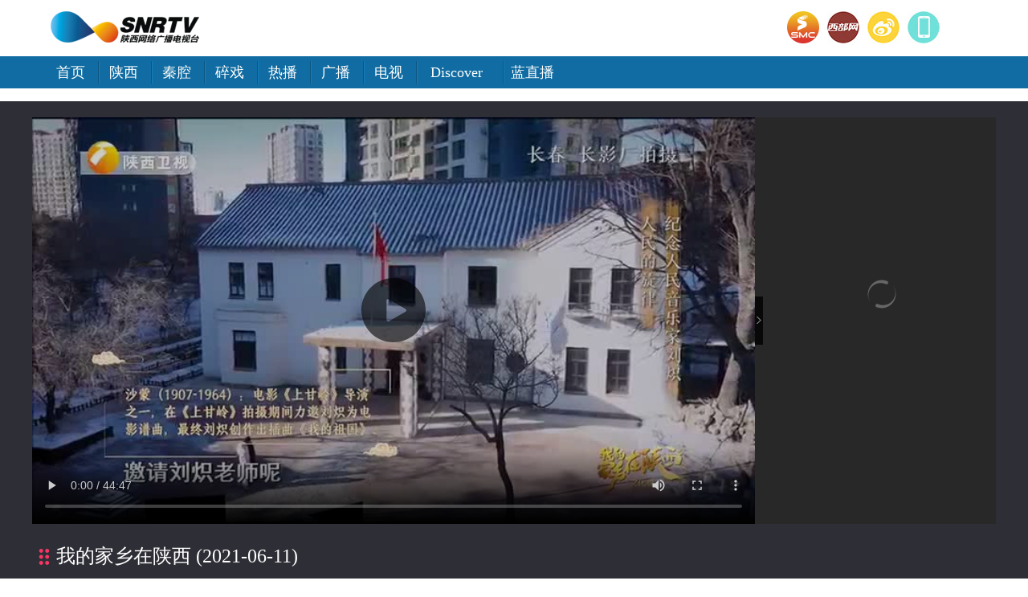

--- FILE ---
content_type: text/html
request_url: http://www.snrtv.com/snr_wdjxzsx/a/2021/06/12/19737077.html
body_size: 6378
content:
<!DOCTYPE html>
<html>
<!--published by cnwest.com at 2021-07-28 16:55:49-->
<head>
	<meta charset="UTF-8">
	<title>我的家乡在陕西 (2021-06-11) - 陕西网络广播电视台</title>	 
   <meta name="Keywords" content="陕西新闻,西部网,西安新闻,网络广播电视,陕西电视,陕西广播">
   <meta name="Description" content="陕西网络广播电视台是陕西电视台、陕西卫视、陕西人民广播电台、陕西广播电视台官方音视频网站。是陕西最大的网络广播电视服务机构。为用户提供陕西新闻、西安新闻、国际国内新闻、社会新闻、体育娱乐新闻等音视频服务。以及都市快报,第一新闻,秦腔,秦之声,好管家,夺宝秦兵,都市热线,碎戏,秦岭夜话,啸声雷语,长安夜话,超级麦克风等优秀广播电视节目。">
	<meta name="robots" content="index, follow"/>
	<meta name="googlebot" content="index, follow"/>
	<meta http-equiv="X-UA-Compatible" content="IE=Edge,chrome=1">
	<meta name="renderer" content="webkit"/>
	<meta http-equiv="mobile-agent" content="format=html5; url=http://m.snrtv.com/snrtv/a/2021/06/12/19737077.html">
	<link rel="alternate" media="only screen and (max-width: 640px)" href="http://m.snrtv.com/snrtv/a/2021/06/12/19737077.html">
	<link rel="shortcut icon" href="http://res.cnwest.com/t/site/10001/663789250d35fb30006597dcddc4be8b/assets/snrtv2019/index/images/favicon.ico">
	<script type="text/javascript">
		var mywapurl = "http://m.snrtv.com/snrtv/a/2021/06/12/19737077.html";
	</script>
	<!--跳转wap-->
	<script type="text/javascript">
		(function() {
			var a = {
				Android: function() {
					return navigator.userAgent.match(/Android/i)
				},
				BlackBerry: function() {
					return navigator.userAgent.match(/BlackBerry/i)
				},
				iOS: function() {
					return navigator.userAgent.match(/iPhone|iPad|iPod/i)
				},
				Opera: function() {
					return navigator.userAgent.match(/Opera Mini/i)
				},
				Windows: function() {
					return navigator.userAgent.match(/IEMobile/i)
				},
				any: function() {
					return (a.Android() || a.BlackBerry() || a.iOS() || a.Opera() || a.Windows())
				}
			};
			if (a.any()) {
				var g = window.location.href;
				if (g.indexOf("?from=pc") >= 0) {
					return false
				}
				//alert(mywapurl)
				if(mywapurl && mywapurl.indexOf('/1970/01/01')===-1){window.location = mywapurl;}
			}
		})();
	</script>
	<!--跳转wap end-->
    <script src="http://res.cnwest.com/t/site/10001/663789250d35fb30006597dcddc4be8b/assets/snrtv2019/snrtv_content/js/urlJump.js" type="text/javascript"></script>
	<link rel="stylesheet" href="http://res.cnwest.com/t/site/10001/663789250d35fb30006597dcddc4be8b/assets/public2018/content/show/css/bootstrap-v2.3.2.min.css">
	<link rel="stylesheet" href="http://res.cnwest.com/t/site/10001/663789250d35fb30006597dcddc4be8b/assets/snrtv2019/snrtv_content/css/content.css" type="text/css">
    <link rel="stylesheet" href="http://res.cnwest.com/t/site/10001/663789250d35fb30006597dcddc4be8b/assets/snrtv2019/snrtv_content/css/album.css">
</head>
<body>
	
						
	<!-- 顶部广告 -->
	<!-- 顶部广告 end-->

<!-- 头部开始 -->   
    <!-- 头部开始 -->
<div class="toubu" id="toubu" style="background-color:#fff;">
<div class="headerbg">
<div class="header">
<div class="topic">
  <div class="topic-mod-0">
  <h1 class="i-logo"><a href="http://www.snrtv.com/" target="_blank"><strong>陕西网络广播电视台</strong></a></h1>
  </div>
  <div class="topic-mod-2">
      <ul class="sxtv0">
        <a href="http://www.sxtvs.com" target="_blank"><li></li></a>
      </ul>
    </div>
	<div class="topic-mod-3">
      <ul class="xbw0">
        <a href="http://www.cnwest.com/" target="_blank"><li></li></a>
      </ul>
    </div>
    <div class="topic-mod-4">
      <ul class="wb0">
        <a href="http://weibo.com/sxntv" target="_blank"><li></li></a>
      </ul>
    </div>
	<div class="topic-mod-4">
      <ul class="wx0">
        <a href="http://toutiao.cnwest.com/" target="_blank"><li></li></a>
      </ul>
    </div>
    <!--
		<div class="topic-mod-4">
      <ul class="wxsx0">
        <a href="http://www.sxtvs.com/content/2015-09/25/content_13181058.htm" target="_blank"><li></li></a>
      </ul>
    </div>
    -->
</div>
</div>
<div class="blue">
<div class="header">
<div class="nav">
    <div class="nav-mod-1">
      <ul>
        <li><a href="/" target="_blank">首页</a></li>
		<li class="line"></li>
		<li><a href="http://www.snrtv.com/snr_shanxi/index.html" target="_blank">陕西</a></li>
		<li class="line"></li>
        <li><a href="http://www.snrtv.com/snr_qinqiang/index.html" target="_blank">秦腔</a></li>
		<li class="line"></li>
        <li><a href="http://www.snrtv.com/snr_suixi/index.html" target="_blank">碎戏</a></li>
		<li class="line"></li>
		<li><a href="http://www.snrtv.com/snr_rebo/index.html" target="_blank">热播</a></li>
		<li class="line"></li>
		<li><a href="http://www.sxtvs.com/sxtvs_xwgb/index.html" target="_blank">广播</a></li>
		<li class="line"></li>
		<li><a href="http://live.snrtv.com/star" target="_blank">电视</a></li>
		<li class="line"></li>
		</ul>
     </div>
    <div class="nav-mod-3">
      <ul>
        <li class="b"><a href="http://discover.snrtv.com/index.html" target="_blank">Discover</a></li>
      </ul>
	  <li class="line"></li>
    </div><div class="nav-mod-5">
      <ul>
        <li class="b"><a href="http://live.cnwest.com/" target="_blank">蓝直播</a></li>
        
      </ul>
      <li class="line"></li>
        <li class="b"><a href="http://www.snrtv.com/node_79206.htm" target="_blank">全景陕西</a></li>
    </div>
  
  </div>
</div>
</div>
</div>
</div>
<!-- 头部结束 --> 
<!-- 头部结束 -->

	<div class="clear"></div>
<!--视频背景开始-->

<div id="spbg">	
	<!--视频和专辑-->
	<div class="videoCon">
		<div class="album-container">
			<div class="player">
				<p class="videoBox" data-src="http://video9.snrtv.com/fs/editor/20210611/ba1/ba16a0bc-102d-4b4b-9e0c-51cfd4d69d13_merge_1623426430.mp4" data-time="2687" data-title="我的家乡在陕西 (2021-06-11)" data-thumb="http://img.cnwest.com/a/10001/202106/11/322fe0e1137e49ce254d4831ff85362b.jpg"></p>			</div>
			<div class="album">
			    			    <div class="albumName" data-url="http://www.snrtv.com/snr_wdjxzsx/index.html" data-title="我的家乡在陕西"></div>
								
				
				<div class="scrollbarDiv" id="albumlist">
					<div class="scrollbar"><div class="track"><div class="thumb"><div class="end"></div></div></div></div>
					<div class="viewport">
						<img class="loadRotate" src="http://res.cnwest.com/t/site/10001/663789250d35fb30006597dcddc4be8b/assets/snrtv2019/snrtv_content/images/loading.svg">
						<ul class="overview list" id="albumdatalist"></ul>
					</div>
				</div>
			</div>
			<i class="arrow"></i>
		</div>
		
		<!--视频标题-->
        <div class="sp-title"><h1>我的家乡在陕西 (2021-06-11)</h1></div>
        <div class="sp-time">
        	<span class="published">时间：2021-06-12 09:06:33 </span>
    	    <span class="editor">编辑：史耀晖</span>
    	    <font style="display:none">
    	        <!-- 面包屑 start -->
				<a href="http://www.snrtv.com" class="word1" target="_blank">网络台首页</a> > <a href="http://www.snrtv.com/snr_tv/index.html" class="word1" target="_blank">看电视</a> > <a href="http://www.snrtv.com/snr_sxws/index.html" class="word1" target="_blank">陕西卫视</a> > <a href="http://www.snrtv.com/snr_wdjxzsx/index.html" class="word1" target="_blank">我的家乡在陕西</a> 				<!-- 面包屑 start -->
    	    </font>
    	    <div class="shareBox">
				<ul>
					<li class="weixin" id="weixin">
					</li>
					<!--li class="qqkj">
						<a id="qqkj" href="javascript:void(0)" target="_blank"></a>
					</li-->
					<li class="wb">
						<a id="wb" href="javascript:void(0)" target="_blank"></a>
					</li>
				</ul>
				<div class="listEwm">
					<p>分享到微信朋友圈<i class="closed"></i></p>
					<div class="code"></div>
					<div>打开微信，点击 “ 发现 ” ，使用 “ 扫一扫 ” 即可将网页分享至朋友圈。</div>
				</div>
				<!--详情页分享-上 end-->
				<div style="display:none;">
					<h1 id="shareTitle">我的家乡在陕西 (2021-06-11)</h1>
					<p id="shareNote"></p>
					<img id="shareImg" src="http://img.cnwest.com/a/10001/202106/11/322fe0e1137e49ce254d4831ff85362b.jpg">
				</div>
			</div>
        </div>
	</div>
	<!--视频和专辑 end-->
</div>
<!--视频背景结束--> 

<!--推荐列表-->
<div id="container" class="mt15">
   <!--left--> 
     <!--redian-->  
     <div class="redian">
	      <h2>今日热点</h2>
		  <div class="rd-con">
		      <ul>
			    <li>
<div class="rd-pic">
<a href="http://www.snrtv.com/snr_sxxwlb/a/2026/01/22/23281949.html" target="_blank">
<img src="http://img.cnwest.com/a/10001/202601/22/ae013fb2a6578b5e6360d29daccc6c0c.png" border="0">
<p>全省宣传部长会议召开 赵一德作出批示</p>
</a>
</div>
</li>
<li>
<div class="rd-pic">
<a href="http://www.snrtv.com/snr_sxxwlb/a/2026/01/22/23281940.html" target="_blank">
<img src="http://img.cnwest.com/a/10001/202601/22/69b0ec204cde2f083fdade4aed57f61b.png" border="0">
<p>2026年首趟中欧班列“门到门”年货专列抵达西安</p>
</a>
</div>
</li>
<li>
<div class="rd-pic">
<a href="http://www.snrtv.com/snr_sxxwlb/a/2026/01/22/23281922.html" target="_blank">
<img src="http://img.cnwest.com/a/10001/202601/22/4ab9535186e19ebb3319c9f9da231351.png" border="0">
<p>西渝高铁全线最长隧道进口段顺利贯通</p>
</a>
</div>
</li>
<li>
<div class="rd-pic">
<a href="http://www.snrtv.com/snr_sxxwlb/a/2026/01/22/23281916.html" target="_blank">
<img src="http://img.cnwest.com/a/10001/202601/22/f2604765c093748dbb6ad6f520ffa07b.png" border="0">
<p>陕西黄河壶口瀑布出现“冰岸齐平”奇观</p>
</a>
</div>
</li>
<li>
<div class="rd-pic">
<a href="http://www.snrtv.com/snr_sxxwlb/a/2026/01/21/23281229.html" target="_blank">
<img src="http://img.cnwest.com/a/10001/202601/21/594398c5cab6bf3aff13890e50380255.png" border="0">
<p>十四届省委第十轮巡视完成反馈</p>
</a>
</div>
</li>
<li>
<div class="rd-pic">
<a href="http://www.snrtv.com/snr_sxxwlb/a/2026/01/21/23281226.html" target="_blank">
<img src="http://img.cnwest.com/a/10001/202601/21/66432125b8fdd2df1543e4de599dd6be.png" border="0">
<p>全省安全生产调度会召开</p>
</a>
</div>
</li>
<li>
<div class="rd-pic">
<a href="http://www.snrtv.com/snr_sxxwlb/a/2026/01/21/23281223.html" target="_blank">
<img src="http://img.cnwest.com/a/10001/202601/21/0e25c13fa57a726c2752161311d73d47.png" border="0">
<p>省纪委监委召开2025年度述责述廉会议</p>
</a>
</div>
</li>
<li>
<div class="rd-pic">
<a href="http://www.snrtv.com/snr_sxxwlb/a/2026/01/21/23281220.html" target="_blank">
<img src="http://img.cnwest.com/a/10001/202601/21/9e724e7543d2c1b4350677b861c50943.png" border="0">
<p>风雪中护航 他们最辛苦</p>
</a>
</div>
</li>

			  </ul>
		  </div>
  </div>
	      <!--redian end-->  
   <!--left end-->
   <!--right-->
    <div class="zt">
        <h2>专 题</h2>
		  <div class="zt-con">
		      <ul>
			  <li>
<div class="zt-pic">
<a href="http://www.snrtv.com/snr_zt/a/2022/09/06/20887979.html" target="_blank">
<img src="http://img.cnwest.com/a/10001/202209/06/c55b0315a8973cb47a47922ba4349cad.jpg" border="0">
<span></span>
<p>“喜迎二十大 奋进新征程”优秀网络视听作品展播</p>
</a>
</div>
</li>
<li>
<div class="zt-pic">
<a href="http://www.snrtv.com/snr_zt/a/2021/03/19/19568291.html" target="_blank">
<img src="http://img.cnwest.com/a/10001/202103/19/11c7336eebe120ec14ea571181bab258.png" border="0">
<span></span>
<p>脱贫攻坚优秀典型短视频展播</p>
</a>
</div>
</li>

		    </ul>
		  </div>
   </div>
   <!--right end-->
</div>
  <div class="clear"></div>
<!--推荐列表 end-->	
<!-- 尾部开始 -->
    <div class="bakhui">
						<div class="bottom">
							<div class="bbox">
						<h2>陕西卫视</h2>
						<span>
						<ul><li><a href="http://www.snrtv.com/snr_mlsq/index.html" target="_blank">美丽三秦</a></li></ul>
						<ul><li><a href="http://www.snrtv.com/snr_qzs/index.html" target="_blank">秦之声</a></li></ul>	
						<ul><li><a href="http://www.snrtv.com/snr_slxw/index.html" target="_blank">丝路新闻</a></li></ul>
						<ul><li><a href="http://www.snrtv.com/snr_wdjxzsx/index.html" target="_blank">我的家乡在陕西</a></li></ul>
						<ul><li><a href="http://www.snrtv.com/snr_slxzk/index.html" target="_blank">丝路新周刊</a></li></ul>
						</span>
						</div>
						<div class="bbox">
						<h3></h3>
						<span>
						<ul><li><a href="http://www.snrtv.com/snr_hslj/index.html" target="_blank">华山论鉴</a></li></ul>
						<ul><li><a href="http://www.snrtv.com/snr_tvyzk/index.html" target="_blank">TV一周刊</a></li></ul>
						<ul><li><a href="http://www.snrtv.com/snr_dhsj/index.html" target="_blank">对话书记</a></li></ul>
						</span>
						<span class="m">
						<a href="http://www.snrtv.com/snr_sxws/index.html" target="_blank">更多&gt;&gt;</a>
						</span>
						</div>
						<div class="bbox">
						<h2>新闻资讯</h2>
						<span>
						<ul><li><a href="http://www.snrtv.com/snr_dyxw/index.html" target="_blank">第一新闻</a></li></ul>
						<ul><li><a href="http://www.snrtv.com/snr_wjxwz/index.html" target="_blank">晚间新闻站</a></li></ul>	
					
						<ul><li><a href="http://www.snrtv.com/snr_sxxwlb/index.html" target="_blank">陕西新闻联播</a></li></ul>
						<ul><li><a href="http://www.snrtv.com/snr_dyxwzjbb/index.html" target="_blank">第一新闻早间播报</a></li></ul>
						</span>
						</div>
						<div class="bbox">
						<h3></h3>
						<span>
						<ul><li><a href="http://www.snrtv.com/snr_jrdj/index.html" target="_blank">今日点击</a></li></ul>
						<ul><li><a href="http://www.snrtv.com/snr_bjsx/index.html" target="_blank">百家碎戏</a></li></ul>	
						<ul><li><a href="http://www.snrtv.com/snr_xxsj/index.html" target="_blank">西咸时间</a></li></ul>
						<ul><li><a href="http://www.snrtv.com/snr_dyxwwjb/index.html" target="_blank">第一新闻午间播报</a></li></ul>
					
						</span>
						<span class="m"><a href="http://www.snrtv.com/snr_xwzxpd/index.html" target="_blank">更多&gt;&gt;</a></span>
						</div>
						<div class="bbox">
						<h2>都市青春</h2>
						<span>
						<ul><li><a href="http://www.snrtv.com/snr_sxgs/index.html" target="_blank">陕西故事</a></li></ul>
						<ul><li><a href="http://www.snrtv.com/snr_dskbwjb/index.html" target="_blank">都市快报午间版</a></li></ul>	
						<ul><li><a href="http://www.snrtv.com/snr_dskb/index.html" target="_blank">都市快报</a></li></ul>
					
						<ul><li><a href="http://www.snrtv.com/snr_lycl/index.html" target="_blank">老有才啦</a></li></ul>
						<ul><li><a href="http://www.snrtv.com/snr_xjsd/index.html" target="_blank">新居时代</a></li></ul>
						</span>
						</div>
						<div class="bbox">
						<h3></h3>
						<span>
						
						<ul><li><a href="http://www.snrtv.com/snr_jyqpx/index.html" target="_blank">教育起跑线</a></li></ul>	
						<ul><li><a href="http://www.snrtv.com/snr_zsj/index.html" target="_blank">周三见</a></li></ul>
						<ul><li><a href="http://www.snrtv.com/snr_slxss/index.html" target="_blank">丝路新陕商</a></li></ul>
					
						<ul><li><a href="http://www.snrtv.com/snr_dsrx/index.html" target="_blank">都市热线</a></li></ul>
						</span>
						<span class="m"><a href="http://www.snrtv.com/snr_dsqcpd/index.html" target="_blank">更多&gt;&gt;</a></span>
						</div>
						<div class="bbox">
						<h2>生活频道</h2>
						<span>
						<ul><li><a href="http://www.snrtv.com/snr_cfsh/index.html" target="_blank">财富生活</a></li></ul>
						<ul><li><a href="http://www.snrtv.com/snr_hgj/index.html" target="_blank">好管家</a></li></ul>	
						<ul><li><a href="http://www.snrtv.com/snr_ssjj/index.html" target="_blank">时尚家居</a></li></ul>
						<ul><li><a href="http://www.snrtv.com/snr_jkhsh/index.html" target="_blank">健康好生活</a></li></ul>
						<ul><li><a href="http://www.snrtv.com/snr_jtlw/index.html" target="_blank">交通瞭望</a></li></ul>
					
						</span>
						<span class="m"><a href="http://www.snrtv.com/snr_shpd/index.html" target="_blank">更多&gt;&gt;</a></span>
						</div>
						<div class="bbox">
						<h2>影视频道</h2>
						<span>
						<ul><li><a href="http://www.snrtv.com/snr_dssps/index.html" target="_blank">第四审片室</a></li></ul>
						<ul><li><a href="http://www.snrtv.com/snr_yxl/index.html" target="_blank">影享力</a></li></ul>	
					
						</span>
						<span class="m"><a href="http://www.snrtv.com/snr_yspd/index.html" target="_blank">更多&gt;&gt;</a></span>
						</div>
						<div class="bbox">
						<h2>公共频道</h2>
						<span>
						<ul><li><a href="http://www.snrtv.com/snr_dqq/index.html" target="_blank">大秦腔</a></li></ul>
						<ul><li><a href="http://www.snrtv.com/snr_sxwybd/index.html" target="_blank">陕西文艺报道</a></li></ul>	
				    	<ul><li><a href="http://www.snrtv.com/snr_bxjk/index.html" target="_blank">百姓健康</a></li></ul>	
						</span>
						<span class="m"><a href="http://www.snrtv.com/snr_ggpd/index.html" target="_blank">更多&gt;&gt;</a></span>
						</div>
						<div class="bbox">
						<h2>体育休闲</h2>
				    	<span>
						<ul><li><a href="http://www.snrtv.com/snr_dbqb/index.html" target="_blank">夺宝秦兵</a></li></ul>
						
				    	<ul><li><a href="http://www.snrtv.com/snr_ttz/index.html" target="_blank">团团赚</a></li></ul>
						<ul><li><a href="http://www.snrtv.com/snr_qmaty/index.html" target="_blank">全民爱体育</a></li></ul>	
				    	<ul><li><a href="http://www.snrtv.com/snr_xzq30f/index.html" target="_blank">新足球30分</a></li></ul>
							<ul><li><a href="http://www.snrtv.com/snr_qyhkt/index.html" target="_blank">全运会客厅</a></li></ul>
						</span>
					
						</div>
							<div class="bbox">
						<h3></h3>
						<span>
						<ul><li><a href="http://www.snrtv.com/snr_kxddz/index.html" target="_blank">开心斗地主</a></li></ul>
						</span>
						<span class="m"><a href="http://www.snrtv.com/snr_tyxxpd/index.html" target="_blank">更多&gt;&gt;</a></span>
						</div>
						<div class="bbox">
						<h2>农林卫视</h2>
						<span>
						<ul><li><a href="http://www.snrtv.com/snr_ttngh/index.html" target="_blank">天天农高会</a></li></ul>
						<ul><li><a href="http://www.snrtv.com/snr_ncdsc/index.html" target="_blank">农村大市场</a></li></ul>	
				    	<ul><li><a href="http://www.snrtv.com/snr_zgnzx/index.html" target="_blank">中国农资秀</a></li></ul>
						<ul><li><a href="http://www.snrtv.com/snr_qzsdjy/index.html" target="_blank">秦之声大剧院</a></li></ul>	
			    		
						</span>
						<span class="m">
						<a href="http://www.snrtv.com/snr_nlws/index.html" target="_blank">更多&gt;&gt;</a>
						</span>
						</div>
						<div class="bbox">
						<h2>广播频率</h2>
						<span class="m">
						<a href="http://www.sxtvs.com/sxtvs_xwgb/index.html" target="_blank">新闻广播</a>
						</span>
						<span class="m">
						<a href="http://www.sxtvs.com/sxtvs_sgxw/index.html" target="_blank">都市广播</a>
						</span>
						<span class="m">
						<a href="http://www.sxtvs.com/sxtvs_jtgb/index.html" target="_blank">交通广播</a>
						</span>
						<span class="m">
						<a href="http://www.sxtvs.com/sxtvs_ncgb/index.html" target="_blank">农村广播</a>
						</span>
						<span class="m">
						<a href="http://www.sxtvs.com/sxtvs_qcdp/index.html" target="_blank">经济广播</a>
						</span>
						</div>
						<div class="bbox">
						<h3></h3>
						<span class="m">
						<a href="http://www.sxtvs.com/sxtvs_qqgb/index.html" target="_blank">秦腔广播</a>
						</span>
						<span class="m">
						<a href="http://www.sxtvs.com/sxtvs_ylgb/index.html" target="_blank">音乐广播</a>
						</span>
						<span class="m">
						<a href="http://www.sxtvs.com/sxtvs_xqgb/index.html" target="_blank">戏曲广播</a>
						</span>
						<span class="m">
						<a href="http://www.sxtvs.com/sxtvs_qcgb/index.html" target="_blank">青少广播</a>
						</span>
						<span class="m">
						<a href="http://www.sxtvs.com/sxtvs_gsgb/index.html" target="_blank">故事广播</a>
						</span>
						</div>
						</div>

<!--频道导航结束-->	

</div>

<!--底部-->
<div class="w100">
<div class="Footer wrap">
			<div class="Intro clearfix">
			<p>
			
			<a href="http://www.snrtv.com/include/footer2017.shtml#" onClick="this.style.behavior=&#39;url(#default#homepage)&#39;;this.setHomePage(&#39;http://www.snrtv.com/&#39;);">设为首页</a><span>|</span>
			<a href="http://www.snrtv.com/include/footer2017.shtml#" onClick="window.external.addFavorite(&#39;http://www.snrtv.com/&#39;,&#39;陕西网络广播电视台&#39;)">加入收藏</a><span>|</span>
			<a href="http://www.cnwest.com/about/contact.htm" target="_blank">联系我们</a><span>|</span>
			<a href="http://www.sxtvs.com/sxtvs_ggkl/index.html" target="_blank">广告服务</a><span>|</span>
           </p>
			</div>
			<div class="Copr">
							<div>
							<span>Copyright © 2021陕西网络广播电视台</span>
							<span><a href="http://www.snrtv.com/" target="_blank">WWW.SNRTV.COM</a></span>
							<span>All rights reserved.</span>
							</div>
							<div><span>联系电话：029-85231667 　 商务：029-85226012</span></div>
							<div><span><a href="http://www.beian.miit.gov.cn" target="_blank">陕ICP备07012147号-6 </a></span></div>
							<div>
							<span>陕新网审字[2002] 003号</span>
							<span>信息网络传播视听节目许可证：2706142</span>
							</div>
			</div>
</div>
</div> 
<!-- 尾部结束 -->
	
	<script src="http://res.cnwest.com/t/site/10001/663789250d35fb30006597dcddc4be8b/assets/public/js/common/jquery.min.js" type="text/javascript"></script>
	<script src="http://res.cnwest.com/t/site/10001/663789250d35fb30006597dcddc4be8b/assets/public/js/common/base-min.js" type="text/javascript"></script><!--basejs-->
	<script src="http://res.cnwest.com/t/site/10001/663789250d35fb30006597dcddc4be8b/assets/snrtv2019/snrtv_content/js/article_snrtv.js" type="text/javascript"></script><!-- content common js-->
	<script src="http://res.cnwest.com/t/site/10001/663789250d35fb30006597dcddc4be8b/assets/public/js/common/jquery.tinyscrollbar.js" type="text/javascript"></script>
	<script>
		var myID = "19737077";
	</script>
	
<!-- 统计 -->
 <!-- 站内统计 -->
<!--script type="text/jscript" src="http://res.cnwest.com/t/site/10001/663789250d35fb30006597dcddc4be8b/assets/snrtv2019/index/js/content_js.js"></script-->
<!-- 站内统计结束 -->
<!-- 百度统计 -->
<script type="text/javascript" src="http://res.cnwest.com/t/site/10001/663789250d35fb30006597dcddc4be8b/assets/snrtv2019/index/js/snrtv.baidu.tj-mod.js"></script>
<!-- 百度统计结束 --> 
<!-- 统计结束 -->
	<!--pv 统计-->
	<!-- Cmstop pv 统计代码，勿删 -->
<script type="text/javascript">
    var shareVariable = {
        sid: '10001',
        aid: '4',
        cid: '19737077',
        suffix: '.cnwest.com'
    };
    window.TJ = 'http://tongji.cnwest.com/tj.gif';
    (function() {
        var unique = (function () {
            var time= (new Date()).getTime()+'-', i=0;
            return function () {
                return time + (i++);
            }
        })();

        var imgLog = function (url) {
            var data = window['imgLogData'] || (window['imgLogData'] = {});
            var img = new Image();
            var uid = unique();
            img.onload = img.onerror = function () {//销毁一些对象
                img.onload = img.onerror = null;
                img = null;
                delete data[uid];
            };
            img.src = url + '&_uid=' + uid;
        };
        var src = window.TJ + '?sid=' + shareVariable.sid + '&cid=' + shareVariable.cid + '&aid=' + shareVariable.aid + '&url='+location.href;
        imgLog(src);
    })();
</script>	<!--pv 统计 end-->
</body>
</html><!-- 内容已通过智能审查 Fri Jan 23 01:28:45 2026 -->

--- FILE ---
content_type: application/javascript
request_url: http://res.cnwest.com/t/site/10001/663789250d35fb30006597dcddc4be8b/assets/public/js/common/base-min.js
body_size: 4447
content:
var GLOBAL={};GLOBAL.namespace=function(c){var a=c.split("."),b=GLOBAL;for(i=(a[0]=="GLOBAL")?1:0;i<a.length;i++){b[a[i]]=b[a[i]]||{};b=b[a[i]]}};GLOBAL.Script={queuedScripts:new Array(),load:function(f){var e=f.url;if(!e){return alert("\u8f93\u5165\u7684\u811a\u672c\u6587\u4ef6\u4e3a\u7a7a")}var h=f.onload||null,b=f.order||null;var g=this;var c=g.queuedScripts.length;if(b){var a={response:null,onload:h,done:false};g.queuedScripts[c]=a}var d=this.getXHRObj();d.onreadystatechange=function(){if(d.readyState==4){if(b){g.queuedScripts[c].response=d.responseText;g.injectScripts()}else{g.createscript(d.responseText,h)}}};d.open("GET",e,true);d.send(null)},injectScripts:function(){var d=this;var b=d.queuedScripts.length;for(var c=0;c<b;c++){var a=d.queuedScripts[c];if(!a.done){if(!a.response){break}else{d.createscript(a.response,a.onload);a.done=true}}}},createscript:function(c,b){var a=document.createElement("script");document.getElementsByTagName("head")[0].appendChild(a);a.text=c;if(b){b()}},getXHRObj:function(){var a;var b=[function(){return new XMLHttpRequest()},function(){return new ActiveXObject("Microsoft.XMLHTTP")},function(){return new ActiveXObject("Xml2.XMLHTTP")}];for(var c=0;c<b.length;c++){try{a=b[c]();this.getXHRObj=b[c];break}catch(d){a=false}}if(!a){alert("Error creating the XMLHttpRequest object.")}return a}};GLOBAL.namespace("Cookie");GLOBAL.Cookie={read:function(c){var b="; "+document.cookie+"; ";var a=b.indexOf("; "+c+"=");if(a!=-1){var d=b.substring(a+c.length+3,b.length);return unescape(d.substring(0,d.indexOf("; ")))}else{return null}},set:function(d,h,b,g){var a=b*1000;var e=new Date();e.setTime(e.getTime()+a);var f=b?"; expires="+e.toGMTString():"";var c="; path=/";if(g){c="; domain="+g+"; path=/"}document.cookie=d+"="+escape(h)+f+c},del:function(a){var c=new Date(new Date().getTime()-86400);var b=null;document.cookie=a+"="+b+";expires="+c.toGMTString()+";path=/"}};GLOBAL.namespace("Event");GLOBAL.Event.getEventTarget=function(a){a=window.event||a;return a.srcElement||a.target};GLOBAL.Event.stopPropagation=function(a){a=window.event||a;if(document.all){a.cancelBubble=true}else{a.stopPropagation()}};GLOBAL.Event.on=function(c,a,b){c=typeof c=="string"?document.getElementById(c):c;if(document.all){c.attachEvent("on"+a,b)}else{c.addEventListener(a,b,false)}};GLOBAL.namespace("Dom");GLOBAL.Dom.getNextNode=function(b){b=typeof b=="string"?document.getElementById(b):b;var a=b.nextSibling;if(!a){return null}if(!document.all){while(true){if(a.nodeType==1){break}else{if(a.nextSibling){a=a.nextSibling}else{break}}}}return a};GLOBAL.Dom.setOpacity=function(a,b){a=typeof a=="string"?document.getElementById(a):a;if(document.all){a.style.filter="alpha(opacity="+b+")"}else{a.style.opacity=b/100}};GLOBAL.Dom.get=function(a){a=typeof a=="string"?document.getElementById(a):a;return a};GLOBAL.Dom.getElementsByClassName=function(h,m,o){if(m){m=typeof m=="string"?document.getElementById(m):m}else{m=document.body}o=o||"*";var d=m.getElementsByTagName(o),g=[];for(var f=0,a=d.length;f<a;f++){for(var e=0,c=d[f].className.split(" "),b=c.length;e<b;e++){if(c[e]==h){g.push(d[f]);break}}}return g};GLOBAL.Dom.addClass=function(a,b){if(!new RegExp("(^|\\s+)"+b).test(a.className)){a.className=a.className+" "+b}};GLOBAL.Dom.removeClass=function(a,b){a.className=a.className.replace(new RegExp("(^|\\s+)"+b),"")};GLOBAL.Dom.loadScript=function(src,onload){var se=document.createElement("script");se.type="text/javascript";if(arguments[2]){se.charset=arguments[2]}if(arguments[3]){se.id=arguments[3];var node;if(node=GLOBAL.Dom.get(arguments[3])){document.getElementsByTagName("head")[0].removeChild(node)}}if(
/*@cc_on!@*/
0){se.onreadystatechange=function(){if(this.readyState=="loaded"||this.readyState=="complete"){if(typeof(onload)=="function"){onload()}}}}else{se.onload=function(){if(typeof(onload)=="function"){onload()}}}se.src=src;document.getElementsByTagName("head")[0].appendChild(se)};GLOBAL.namespace("Lang");GLOBAL.Lang.trim=function(a){return a.replace(/^\s+|\s+$/g,"")};GLOBAL.Lang.base64={decode:function(h){var d="ABCDEFGHIJKLMNOPQRSTUVWXYZabcdefghijklmnopqrstuvwxyz0123456789+/=";var c,b,a,m,l,k,j,n,g=0,o=0,e="",f=[];if(!h){return h}h+="";do{m=d.indexOf(h.charAt(g++));l=d.indexOf(h.charAt(g++));k=d.indexOf(h.charAt(g++));j=d.indexOf(h.charAt(g++));n=m<<18|l<<12|k<<6|j;c=n>>16&255;b=n>>8&255;a=n&255;if(k==64){f[o++]=String.fromCharCode(c)}else{if(j==64){f[o++]=String.fromCharCode(c,b)}else{f[o++]=String.fromCharCode(c,b,a)}}}while(g<h.length);e=f.join("");return e},encode:function(j){var e="ABCDEFGHIJKLMNOPQRSTUVWXYZabcdefghijklmnopqrstuvwxyz0123456789+/=";var d,c,b,n,m,l,k,o,h=0,p=0,g="",f=[];if(!j){return j}do{d=j.charCodeAt(h++);c=j.charCodeAt(h++);b=j.charCodeAt(h++);o=d<<16|c<<8|b;n=o>>18&63;m=o>>12&63;l=o>>6&63;k=o&63;f[p++]=e.charAt(n)+e.charAt(m)+e.charAt(l)+e.charAt(k)}while(h<j.length);g=f.join("");var a=j.length%3;return(a?g.slice(0,a-3):g)+"===".slice(a||3)}};GLOBAL.Lang.isNumber=function(a){return !isNaN(a)};GLOBAL.Lang.isString=function(a){return typeof a=="string"};GLOBAL.Lang.isBoolean=function(a){return typeof a=="boolean"};GLOBAL.Lang.isFunction=function(a){return typeof a=="function"};GLOBAL.Lang.isNull=function(a){return a==null};GLOBAL.Lang.isUndefined=function(a){return typeof a=="undefined"};GLOBAL.Lang.isEmpty=function(a){return/^\s*$/.test(a)};GLOBAL.Lang.isArray=function isArray(a){return a instanceof Array};GLOBAL.Lang.isObject=function(a){return typeof a=="object"};GLOBAL.Lang.geMyTime=function(d,a){d=parseInt(d)*1000;var b="";var c=new Date();c.setTime(d);add_year=c.getYear();add_year=add_year<1900?(1900+add_year):add_year;add_mon=c.getMonth()+1;if(add_mon<10){add_mon="0"+add_mon}add_daily=c.getDate();if(add_daily<10){add_daily="0"+add_daily}add_hour=c.getHours();if(add_hour<10){add_hour="0"+add_hour}add_min=c.getMinutes();if(add_min<10){add_min="0"+add_min}add_sec=c.getSeconds();if(add_sec<10){add_sec="0"+add_sec}switch(a){case 1:b=add_year+"-"+add_mon+"-"+add_daily+" "+add_hour+":"+add_min+":"+add_sec;break;case 2:b=add_mon+"-"+add_daily+" "+add_hour+":"+add_min+":"+add_sec;break;case 3:b=add_year+"-"+add_mon+"-"+add_daily;break;case 4:b=add_mon+"-"+add_daily+" "+add_hour+":"+add_min;break;case 5:b=add_mon+"-"+add_daily;break;case 6:b=add_hour+":"+add_min;break;}return b};GLOBAL.Lang.getCacheTime=function(c){var f=new Date().getYear();f=f<1900?(1900+f):f;var e=new Date().getMonth();var d=new Date().getDate();var b=new Date().getHours();var a=new Date().getMinutes();var g=f+"_"+e+"_"+d+"_"+b+"_";if(c<=0||c>=60){return g+a}if(a%c){g+=a-a%c}else{g+=a}return g};GLOBAL.ScriptCss={queue:[],process:[],callback:null,load:function(e,h){var j=this;var f=e.length;if(!f){return}j.callback=h;for(var d=0;d<f;d++){var b=j.getExt(e[d]);if(!b){continue}var a="scriptcss_"+b+"_"+d;switch(b){case"css":j.process[a]=0;var c={name:a,tag:"link",url:e[d]};j.creatTag(c.name,c.url,c.tag,function(){j.process[c.name]=1;j.checkStat()});break;case"js":var g=/jquery[-\d\.]*\.min\.js$/;if(g.test(e[d])){if(typeof jQuery!="undefined"){continue}}j.process[a]=0;j.queue.push({name:a,tag:"script",url:e[d]});break}}j.doQueueAction()},checkStat:function(c){var b=this;for(var a in b.process){if(!b.process[a]){return}}if(typeof b.callback=="function"){b.callback()}},doQueueAction:function(){var a=this;if(a.queue.length){var b=a.queue.shift();a.creatTag(b.name,b.url,b.tag,function(){a.process[b.name]=1;a.doQueueAction()})}else{a.checkStat()}},getExt:function(b){var a=false;var c=b.lastIndexOf(".");b=b.substr(c+1);if(b=="css"||b=="js"){a=b}return a},creatTag:function(nodename,url,tag,callback){var t=this;var node;if(node=GLOBAL.Dom.get(nodename)){node.parentNode.removeChild(node)}var style=document.createElement(tag);if(
/*@cc_on!@*/
0){style.onreadystatechange=function(){if(this.readyState=="loaded"||this.readyState=="complete"){if(typeof(callback)=="function"){callback()}this.onreadystatechange=null}}}else{style.onload=function(){if(typeof(callback)=="function"){callback()}this.onload=null}}if(tag=="link"){style.href=url;style.rel="stylesheet";style.type="text/css"}else{if(tag=="script"){style.src=url;style.type="text/javascript"}}style.id=nodename;document.getElementsByTagName("head")[0].appendChild(style)}};GLOBAL.namespace("Sys");GLOBAL.Sys.getAbout=function(d,c,b){if(typeof art=="undefined"){var a="http://app3.cnwest.com/include/";GLOBAL.ScriptCss.load([a+"artDialog/skins/default.css",a+"artDialog/artDialog.min.js"],function(){GLOBAL.Sys.getAbout(d,c,b)});return}art.dialog({id:"about",title:d,content:c,okValue:"\u5173\u95ed",follow:b,ok:function(){return true}})};GLOBAL.Sys.getIndexMonitor=function(a){if(typeof GLOBAL.IndexMonitor=="undefined"){GLOBAL.ScriptCss.load([a],function(){GLOBAL.Sys.getIndexMonitor(a)});return}GLOBAL.IndexMonitor.load()};if(top!=this){var thisurl=window.location.href;if(thisurl=="http://www.cnwest.com/"||thisurl=="http://www.sxtvs.com/"||thisurl=="http://www.sxtvs.com/sxbc/"||thisurl=="http://www.snrtv.com/"){GLOBAL.Sys.getIndexMonitor("http://app3.cnwest.com/include/lib/js/indexmonitor-mod.js")}};

function formatSeconds(value) {
	var secondTime = parseInt(value);// 秒
	var minuteTime = 0;// 分
	var hourTime = 0;// 小时
	if(secondTime > 60) {//如果秒数大于60，将秒数转换成整数
		//获取分钟，除以60取整数，得到整数分钟
		minuteTime = parseInt(secondTime / 60);
		//获取秒数，秒数取佘，得到整数秒数
		secondTime = parseInt(secondTime % 60);
		//如果分钟大于60，将分钟转换成小时
		if(minuteTime > 60) {
			//获取小时，获取分钟除以60，得到整数小时
			hourTime = parseInt(minuteTime / 60);
			//获取小时后取佘的分，获取分钟除以60取佘的分
			minuteTime = parseInt(minuteTime % 60);
		}
	}
	if(secondTime<10) secondTime='0'+secondTime;
	if(minuteTime<10) minuteTime='0'+minuteTime;
	
	var result =  minuteTime +":"+ secondTime;
	if(hourTime > 0) {
		result = hourTime+":"+ minuteTime +":"+ secondTime;
	}
	return result;
}

/**
	让代码在一个时间区间运行 e 起始时间 d 结束时间 j 回调函数  例如 "201202270000"
	调用：
	GLOBAL.Lang.check_time_exec("201904240000","201905312359",function(){
		//code here...
	});
**/
GLOBAL.Lang.check_time_exec =  function(e, d, j) {
    if (!e || !d) {
        return false
    }
    if (e.length != 12 || d.length != 12) {
        return false
    }
    var g = new Date();
    var a = g.getFullYear();
    var f = g.getMonth() + 1;
    if (f <= 9) {
        f = "0" + f
    }
    var k = g.getDate();
    if (k <= 9) {
        k = "0" + k
    }
    var i = g.getHours();
    if (i <= 9) {
        i = "0" + i
    }
    var b = g.getMinutes();
    if (b <= 9) {
        b = "0" + b
    }
    var h = "" + a + f + k + i + b;
    if (h > d || h < e) {
        return false
    }
    if (typeof j == "function") {
        j()
    }
    return true
};

--- FILE ---
content_type: application/javascript; charset=utf-8
request_url: https://toutiao.cnwest.com/snrtv/group/videoList/19737077
body_size: 11736
content:
var sTV="ehnpuvABFKSTY347WdX87j86a/941k0uqArwS6VVGI1VDkj7zSdB0bxs2+JjxgXGWDrxiLJlBwTQ+9DGZGy7s3QZR6ARtMxjt5S3QE+980GIysBEVo0LUl4xz7zZpnprvG460Qk6IOKDSJdEPUguHsJvMMEL9aTFBO3dcHv/[base64]/VkbngW1UPIackOHi4KKQLBR98ouN8PtKr3nr4+5OC3TAjNbRsp7eDat1rdu1HUcVfZUROUQHrJhpcYA6r+neYUOtCGtTKgjpwfVUKTv1pDtuTYLCGXWe1e8Cf+BVIppiSgVOPr1bqRUgu2MOnnKNpiZmkDS3gxjnKrkRD/zm8BB3JJzN1a7/tF42sQXYtJ+oOOnwR+QvsjWttYmezyIe8NCW3PwECMW3L1VY542NFsN38UcI/6BRqJYkGmsakJVTEmFUqgfzvytxKKPkGLS5vCiHeSmk+PuhBA9YnX5faPQOHkwQYlTaiKFdgdbJBML280fzYveXWIhQqBS6MrVS0mAMqDEhUbppCFDEhcV4svVgWjt4KLfR4ybt1LgPGKTVAqt4JDqfzAHp8gUXt/TPcFjyOtI36MC3jObr+UKKbTbtJa0lbnx5zXDIeadPIDsPjHXf5Le74mNbZBe8Fmce7xssWe2ffj7m6guI6B8+sbTuHbWHivAgHUgfz3i90oN2QrBh4xlFCr/Bakauy8h2WDGmsKrxbfnpRE/RRi6BrVWfXa+PWM3C3mgVCnJh8dpIjgMDuHoQK9mYVzL4qHSHtJrjaIy8yMNwiomO1hNyeHdO+pYR33Cq4OHHqdylOZBWV0/ajiq8Vj1mU2uWjGv93UQ6mpai1oXLTQxOs5MFrB98W+BiesPGhVd0ta0IGbHh1tyVN4YmIjzJFlK+I+xdy5Ldvjz2/Hcf4Nbjm7q/0UHtr3oDg94C+b4SN3KZ3boalHwWlCiNK50X84bAWWhdBb7bjGhyaOuZUnGUeLOS+94Wc+jLVJmy+otJh7H9kQZsRGHPxk9pI7mooaNY1IIq9n6CLycWNYn+IZW2ypmB2wNMrno+1Ed0F3gB/R9xyFbhJCpSdiGmwbyGRn3CsvQDwsBOVUIZrXLPcKcR5ZpBt+8v4WR0dEYTSeScO5ub07w3WIhRunfpuF97w8NufTYxyDhzQAQlOREeUAfm8SSRqhhDi0u9O6pehOUDG8qUteAHrONsh1eU1XRIrojvcIR2no6rrIoM6bje9qyAu/1yRYuDcRY3cyaJDjY8ZJTcRTo5h2bB6u9zMg/RXQJbluVVLosBg7Oh4t3BVfEOuqR2+hcFZOOPiNLrJg6ZKQPTxGwrud5NslZp+KHtMCZfmH7OxsYLfq6Rqpn9X+Dir20SljUAL5XkBNm0BUgBbU6s/TjyRRYCWtj8wYm0SVP8QvG93IsiUY7A4qcu+vu03EvbhUa3rFq/6mVr4K0ohsyzn64jUUTEPnCUqxBBJXh6zWqaB53w9lEuTVoXgmqyM0A3Ax8M5AqxWEme5CiBpuitluqaXNTy5tcpAabLvNg8nIZ60mHpFDqL2z83izyr+IRKALsfaQ596CjC/FgyHv/f9F1g/QOIJ4v4cR2c5U6gnBEGxCX65foGCeY1PTuEQ30dP9BFBAm6mGgIsFnRRmVgDp30MvVdaErnXQtSNZUsEJV+0KBtI24Nvali5l3lceSpJ9XmG2bKnLxvsvuXEXs1qKaImn+WNs+xKil7c1o8pOYCkPopXWFWi3wdBDA/JiAqIQGWDuoKY0FZjh/8kNleVwjX3RqD6K4qAjB5r+DnW4WO3VmvOqtuBoQo67Fl8pHyhfW1XG1Tu1q3wgwbOLMPd354M/9oLrLwH1PTl5mfNvwPfcT4puw9ugihPPmx9T/Fd/8yt05094CkZiJa1p00GjfO7bvjxDKLULaX4ghWmU5jGtvxztoByySM6cRI781slGIJWrH2u7/ziBbp3975UN9yaN+KDtlR90zuWu4dJ4U7sKqnSnuR0YsucsBF2racOsjGbFzJAHDHTob7JX/KbtUw/ihGN/FzepEdMzoOfDcFhJBJtTFhbn6S9ZcAbdHOgu0ra/fkUPhi8kFbLQDdlMEEA7edw12Jn8gnByRstP8ClkJTkX4uuKFumuPP1to7QNa+KokusyrDjjP4jh5jtSp7zEswMhzPouHrc7/tFRP7yCCWHfoyCogHD6ylTKQha481OsNo4nnE7tAlsknp63Tz18YueR3w7t6IxNsrfz1PjJF8efbgXfzsmOQC4L/YFmphcr4D4LuK115oX0YWQLO5+JmNWThameY7EnD3EKwsx7Opb2v8JoIZitOvAn5+0Dm3eFPGZwXPbKN6WzLFrhM1WvP8ZCjrH/2efFzeQqRYA4vcQk5sGqgZqleRN3GA13VstjWLEQsf1NjH2dUO4M/fNnGa15/srP7cioiXIr+ZZQQATlN0M0M9W5MFFaDrgloR1RRIEcwzDy+OnIPzPNA5JsdgNkMSlSKjd54S51ZCi87Q4sewWko86otcj/clyumfVMu+6CjAh8FJAYN/XlNx9Y/8o3sFKb4Dm5BNNaXaOdwB5yrAnp8ZuHLdyJvFH0y/IW+q8ZK/ZUO/t3pQU5l5csDFwKbBO7jmu+IhVXgE/8PaTE9chpiuem/W4bO1tUj/IEwFqKFlMAaxr2Lz6lWEum7pHSYiRY7y3I5w9t+gYslxXrdlGrOeQu/5wHWvfoPO4ZbnZLBpMjEe+uiEcjauk6CTxJb9sIT8DcMnIWfSy8R9RAqnzVYMozNHq6AMtluqaJGhmz5dno9azaVbYHhQuTBk0FX3yadGyQBCnALay6/55POEw0ry3YRUEbtyRxy+d5cfD84z79sq0M5iNVOyEwlh0Z/zcYjZaX/XXt3HXvntu44kW/vja9RWVl/kArbGxn2gNIoAw/SAQ037q1FR+jw80x/pYqNC0H/[base64]/mlsUBEhUmbq5WdByBG/MOqtCqR8TkC4gR/zrr07nHJrbgau0oMZRHD4jsToIP1vl6xOZlZF/9tIQa1NhutETBRh/Y8OLY05kRUxT9HwKoSaEFr5DJceOitYMazDxzyYaBzgX/C6heEuIIWypKdDAFCDwIUWR6CTh0Zk+PLjeqgp23Uq/SmuRO/zUONLERTmk5CgZeI2VXI/yj4pZUg9d7n0AJ5ZOywNL+0+ZZ0cfNiqB5o8zXXUZW8SBy9baV0OkcIeR6I42wXpgF15meHmoGIuWFHTn3CAcGDs0zESzx1gZW9fXR46wIENnvcAgi4CQbbdKDoc8j6dXpE0hvu/PpQUbyc3N/TZlheua5jbXMrNzPwkzjpTIdxmT9unDuBuhbOrdnmo0GOHUcLKpL8GVyO+k1vwridsyGTm3+OhORYnAqR2Bkr3ObNVnLA8L0MOEdZltLvXclPDW5AisvEZS6JVUrECuvT3fzi7lBr9oMTWoToAmoxW63O3GjxsuQ+wrxm350ESP+k/5R1ookwFwTZ80IAbCcRn5bkfP1a6JfTS3/GOzCu9vQXPOpsKP8slXZL+bY1KC6B+x6HpQa9NXGN+P09jOQYdnOuhgM7yPHjaOHQKmQ5V1kKFBP6mUYWgbp+oiVGIS13Q8NTr85bKV/e9KOnNs2Ia6DTyxrO2R7p8XOgdyI+ar4qw51CedJM/b6s7bcucQNIA0eX7BXX3MhYMhBMUty12o/6VIb9mY0xZEipidbZ7WK8bvMVJtunu8+x0eNHy+bMK0S3d0dBeYLIxWjeE7ISBS6avgAxEJrR7xoUWZW76m/QD3YYg6pD9dC5dW09wYEmkmnAmAWRdo38X2wiqUoonwUKh/bB6vK4EPZQHmspsmmt/NBvQEsDwz/sndHlS2V67/xncwTBut0PfT/XeV0PjNNpMub22r8vUAB6UfQf9R/uWA56DDg4zLSQ5faVnhnaJtBXVxonuLnBjRcPcZA2xO+sx2Uokgd6Rc95STpW+wJljKYp9YvYPiitxVtxEfxC918NfQCwqh0oR+CaqUMNOZEIjhdvqcg7j+fJR1gnpxqSEMHJEm914qH+muihfm4+CjzpyYfI8hrjEFCsQr6mMY+9PTtMZ0ALhUoaQh/xjKP+7/Qze+QQG+Squ5Oak7iyxOBE88kVdi3ifN7XBXix2vpXdD8vSDqpgVIvwKOJBwPcA1JOPuH3RHVSDXKjEZs+5mh741eL322Z2+IwznYdAG/clO7qKf2D0VVM04I9xleyBK6Ffw3pVCpDRA268IZzCNb+ctxpsAUTDgDmCExCTuV0Dnd9MrlMaikEeFzxGbyM9ECSwpbVA5bx6kUGvyHsfM8IS93g/D/VPWOjANtxnMdoyN4papngkJqp2786tHsADLK/PGwmB6WnQhQyzHgxgotCwvPTWH6pEQuIfnxIc3XOAlpsm6FotrJgVHiZSLgm8otg9BSvop2Vy8KOxMYQffQ40rYwcO0Qp9BJmvZZunbMogEluC6Mq7FvxP2UGdtWsUGiYbLe+roeQmzFrGa3QCDL3pr23ouyy254/WUd8yBTK3qKVNP2ajMZnLRZ8nb0dAv4TeEaF7MDSMYvjIHy4Ebak54+9D3+JCE3OaVSpn7cS+5wjASXgGzYwmavdHGBmW2a1KqMfdBHksNcP0rnB7RxV4FTf6v1IvLhCEdT/x1jJLjnkh/XNqgYemJURs6VltM1y5+2ajnpshBVHY2Es25ia3l7kIEkE13Vz/uC5aopGp0KGSeUVGjlSXAQQNBTyVYUNcVGL6satUtdWUGlVXtCvY9IYVBE4paFJK67ZLJafrKerBapvVULIll6CoJvfqNWHPkblrQu9EDz124r57Y5zBTcaT3iCHlXgbnfQ8U923Cb/aGvw1r+8IWIeE769iH5DvYY/QJdizc2dMoCQ/9OR3o70IjPz0dTjjryPR/cjrKxhf4B91rRHsQP6fXVP4/scxCUWPsowWUueewMmne1lzSfI8yE0dNMOcSM+5lDAQL3bD7FFi9MQXFc5xEskCkEuO06m4fI2r+wF3O+8HFFVdkdyOV3/dK+IEO8y4r3zeUWokCUsG77pbGEA/6WSIv6PbnslLBi30ip0rWWrTcc8kKbq3ZQlKjob8P3QnOLZWUPNUpWfrZBGE2wUoumaY3rbhvropyWyEwwe/AGnmjfdfKqzk27DBlLwpzYxiEfR8QTU8TOYHJ3ftvUsebnSXBIrsSZwL5JdHdKvfguFjYYFmJMTGLHLUBQbR32fc6rJcHdiuwQ2LVUw2sbeTjlCd5mSqmMzpbTQEqgKI3Gq1fR0yGAqk9lsLP2ARj1DGDDB51GorCJw0/7cbVrt93P2i8vaG324mtGVGLa/1T+r5vROhSpna5V9F1CPoHfRK5makcIlF9uRRmDYJ/hRxHus5xLujDPBCQMC1ymx+t8HpBQpofmcTsmvEH5Zerbymg4ZniwWgzXEra0C9qdxxg1fyeG25LAPxKsovnW+mOGYRMa+7bWpixqSKuhlxaR08AboSZqejxqpxncsn3GHYTAkhB6YvhOnxPW7eMTEwXpdz4HHg0I2Buahwv/fQi1FWWun64G8H6IiphkxcP3uU2c3atyRnKzUMhDSmzPmRALtvUtU/RGYwL1nspwS5wvXxCZX0HpOq8Svy2LJvTRUVLOovggO/Gl1xxoZdLpVFhFlHvyh6wKbK1FlGfTa6hLYF5Cxv5qP8iHFLBuaNJaLTdVs15X/mFQd9RtPM5z+EjI3tz1ZOnQCf0g5LuppnZdxpapaFM+ZPnJPzDOB6SQS4Io8W1DpWTU3FRtci9N80ZoyvS0KcCPyoZ8Q2JYe4qW0+KwYTtvtJgjYBXxVCxSSHALF/VFdEcdTb55ALimltkfXJ2MilcGJCqabonNvxRuxqjKJO3GQUSQiFVvFMjx4gKF/RHwuXTKuDDAODNUgFqkQ8X65bsMRWInDKKRyAFHFnQfUdbbRRYtVPdsxGD4jzHw8TO2RfhgSBi70/u63cYdijT9L/2YfgT+yLMKFtx4ge1Nlf2xYyT/+SEVd0oPjpowbAoLbEkrp/XsgpVW/+XRMTNWpENYMquiTfu4HjcdvilOUpmfak9nZSL+NW0SmqoU4xrdoAZ22+LRsR8l4206vSWOm1rCGkSkHB6qU528wCWiFVIAC520FiDnM/8t/+FqAc6I0SJuHPjen8uFb5ziAcGQsSKWrbaINEik9IaabqN7qX1/I9zUMmhfIw28CaAN8s8rl6+1Cf7iNNTwYhSa4ZrDHz2HoKwt4B68DMDNoJ3EXOEYT48W/8UeU1Oo0uum4mcJWPjHtpCgyZPHc7VTk1ME7QFp6pApe+BzKr3eUwcz2mIIeAdlt+e0roDR6Yic5JuSZurcudJl19rp3Y4CwLpMcuPYZCefbDqdZyNGG1H1NcW8ip9Q/bCPfMRn9/a/QxZLLKK0vJm5KiZmGNU2DfhLeNiyxcKLb1HYZATl/jwMuB8BSoVdgLezBt/4EKSwCdcasWLDFJAGz7vcVyvPi1Ze/yATcOaBglFNuyUT0UnSqT+XuyyxJNfmGZWFGqFYBihQCLz6baSpt1W/[base64]/Hoh8ywd8poAlcunlowDPfYSWOzJTiqlNH9fNqsPGNfIq450XvRD0W5huENPZtec/n+bP/SfLa2vsB0kpSKsjii+YqRgQsiSlqWfPexwRYoQT59yhyJ1NJ3bF2OGHnM4afsbmA3xjQfenLveOEOD9Kq+UGib4BUBtnQQfLabtBTQK7fmSYdU9SUWS7L9Xjq4d0gRVoCunUDq5oAAPCC1W/XXS0nv38DkkrYyXoF1zH8lB0+5X1B8POQ3leDfu5GrbRF3X+/[base64]/OdJzUhKIWGZO2aVC5k9De7ye2SHuEUwYH4ZQmPm+vsLjE33xvVOJnLXMGTDIpxEHNVOPTQAw/UasuXAAwoeo+jY/RVo9+BDNCnRDHMGvC+VdCkR7LYAO4BJLfwaPDt9Diriw2JqvI8lP4AL8ScDdEeHx5XBROD8an9X5cJAo/[base64]/yeRPUR7uygiMCciBlEjBCAa/kryRcMCGMxPmU76bLlpR1Vf0MDHbbFww2OTKGC/9/MqNlqEATsLc1SkJUGsDzwq4uuVSQSmB3aouZQkt410D8qsAhqSAwpYybZBueAbWDruDlvLt1IQQXPBJh6bRq2v5PEvJcsaLYU7CpqZHOgmW+rifEgt5y1a3kQ5nho++q7TyqrARMrf1lHTB69lsXwBls1qoO5gE1p9OAWs+QA22Da/Qg6SoClMA992X3RVY1rmeV+AItMpjvzKMeXKCEqruNxyxphjKSJuXBn6h3YriWOzwTDdjZ0fB/SuTw0HsSK6r1PitIIJLjA6LMN0omPhy8u5R5+Ij/nMUKSp/ZsCmcZhLxCkiZ8/Y+ElJSPcNWsaNvFxFxQ8Dg0R3n2bPwf0hLSLEZC29b3cpRyPB12JdmBHJHiV6llNdGmm2X4js+W+wp1YVw3elHgtzVc7v/dG0Ht1aeC2fcronBr/Q4dRdhZHmiNtqGZVnqWHzIcVkLAh8HfPkMoG/8TpWS2RLmCKkEvD4vuVQ+tnPo/ssuZ4bHKfIKXE7YWvLo0GdNaohetF0lEkY2URnAYTdDUSGmFcm+juBVXChFohyMXBwdZOiqEH9ezNvGi7YQoeuEMsj3KPlHkZtMQYZEWHDxSXyFjWSpuW+e4F/NpxiWEELt8g3Wunc0m7T3EodxhxRanJBVmZTnAtiJhu+I0fHddvWQT+AP2T1zBcBr6AbdyVPmxb+hjzJMOr6L4ZSrkZVUIKISRuP9GeBVoteY/nAEdlJsLAVgxyb3lYyrVh6lDJE25goQTaiXJPwvbVtXwy3V8opSWizwUio0/fjKsiN5Fj9QdNiIDqDYegGd4nh5oX0YoJjntfeAtl9Hvw5VrxPccAmEH3eBwmm6e2r1wNejdPgcU+rTDb+I9+5QJw8o0mz+rNohO9J0DQBeR9c2kmnsABZ5oIJzRkU+Xpdl2MWO9Mp5mEhUHvHfVdtujYs/3taMDtRyIkZhstKSmVWWgh7iib+WyZApXPg4YaHxV2KVdTFIQdnhypIy2n+yKPbWVkAZ+ivzP6G/2wchbDxZAV0I2tk4xdOA9wbk2eOoPRbT/qqvTEgkmFvLGnhikM4e1h1U8bJKoWSkud1UWRINSmMWvIcC24awtvIRhfJ63PxfduwnqHJ1M3/fnHmJL+y48aJCbDT2aBJXLlUsRGY0rlM2U1WZkZ93JjpWgeErxuqkawkTJFcVa41u94rWodkX4mSgGFQxTXMSPeXgYHhaBJkDMi3t0cYn+RjfBYINq4QlXB9ulOOs9oZ0J9FKYZ3YRMKGCOH9M5yRDA4e39FEO0OLAxqZnjCUzSuv2y3Pjxwp5zjg/zWw4Cayv3kBbYQjBAuhnh4fqlRPrM/[base64]/wahn8wCOtFf6vL5LBzMW8vlJeTvxukhgleA7DCaoA0ovH0ew/sKsAubdzlWL3/fU6fUHksOE5nhghLNXAjulQ6YkOP2EqETKJrutGftSL2R3K2Lb97LmzWRe1Zwr3tGcTy/tPI6q3Oe20iC93Diz1G1HXPzn+z1NkA1YWdkyonKTIcRCEO4nZQDdsEw7LrAwZlXo32+fxpACMfk8i2x1xBOv2zyvlyreNL1dQaB5XH5BFhd468qL/[base64]/xldUxn0Dteia+jd8hl5aVV3pLbbO22DR+nZxkdYuIAHnLjVRYIlQgZYZA1vvYp4jzvjQtVuR1UTVJ/gxujrECjWzk7ktq4QMTqvVo8YQXHUZMR625bG97fCeVEazEahVjbWSKoyJGGCCboofpG/4jFR9K5A39x3Ko523UMA8ynK8kPSUSDZCGLUkPg0XJSogwhn/ltuZ0BV6X/DbuQ+O224huGYzFy+iZLD+vrBJuYjGao+hdVDUeQGFxk+FxX3IvsOf/jD26wab1Ts7vx4zyP7YByOC1ABZtE7JHIrbo/vQbVcRDx29UWPK4x1P6jv3gIfhILnDTrsxt1v8mpd2JdCm5cTGawclNybjBjjGjnxnMeXqO4BM6pMJdn35UgJc5bf+uRGRdbtdSm/M5ZjJ7O6yzkDSrWxq4sJMHeuqlvYRW9bnT8u3KrArSse3JtJOBt+IdXhnG0YG3067lz5ZAY1TBcjTE/[base64]/RhVCa8yvIGYBAsU6B59Cdp87bVu1sbNXUpygGn/oPUvWVrC7ctm3MUcHvnOrKz/[base64]/GpuaTQPN6u88+2awdPl5FaKgsL+0kF4FrOo0qZKtB3Kq+TKCdDYpH3JtwlQWT7SZTmtjHnZhH9fKpByd1GCR9f2Vc+QgPRMFlg2JCBQ0RwHlwC3sCWl6jnvjrjD5yLe3zusYBREAA5u/71gjhg/v6mklEOkYUmL0jAxYNCfqzLqD86bnQ0CK77CdCZre2+mfoqPLQkx3fvJct+jhln2ahgqyl2Iu4ZIGKARZ0BE6d+q0LhDJJe6QtZ+W+Aj/PyEPU8jKsIXv1McbXCrAtjyZE2xK8QVmoUJm0vqEV3yQH81qXBLs+5so0KhkW7OSxnJeK5NUv6tXYGf26/fulbcWbsQ8Yt9vmLlmLPcIaDR3FRDOaNU/pADqjyWQcfv1dvvxpNlwEfpBvgSca0AGln4kUhzt2XdbmDIEAqv/7YJfkyee4vaQMmtpcaPrUfvoO3Fn2aeAXUyM7iZzYu6jpIZWAQs0yZlR6FKUyqkgYVof/Y4QLqQ+ffYbfmWj6AOsNp4W39xpEHT9ORvNDp9/crNi0rEH0gRNtsgFD+onqiGD0DWM69idDHW461MAjulMfEmWzsHLOqYkTSzbUIrAmEVvHYHwLWOKBkd5PTYIwILNirQgfdj+adS8T3hkWYEOY5+N1f7NImzP5Squg/R6OtHK0wJELWTts97ai5ThP/EaIhjLXVVG5XSk+czlcl6t13QMptAdteB6mTB7nBU3FtXfows5i9RlDSrnVLqOZAdR+nNFJPtofoiedC7Qqge62FZ03GvYcV2D3+TPFyh28h8ip0C0p6FXk8MiQ4N9US0IO61rP197jVK7Ap8v/9PpI30oAHP2g4n/3q5c6h6AbLyC3CxIi+achbVilhWY0rV69DumHLCKO3yF+JaOLe3m7tNyL893s6Bk/NVxcYdQKi0iqXtMSHaXWnt2QfSF1I+5YChatPbEBkb+eXttLTRZ0RAQL7WtMVqN1UPl4N3OD2slRWWq4DdX4Xr44qXtok8dhe1GFdfGKCvlRcgKe+qwnJWcN8h0YSkrtn13pDK2nivPQcMcTpFN/TKnEnjGfRam2ZeD4nFD0X+4vO2po4xFs0w3mwH4mqSiZTzo498JXmp+2AaP+7k4EgVcAa/jn7Dpv9mYOkZw+9c9GF6+12Y7rH2BnfoY4AOsV5dxCeRYbCPhNEpPkkGiVbaxSggQ8glhMsLtId01wQjsbhHZuTtoz2XGnt3/49YemeAENSSE9O/ZjqUHE3CjuHGnxGLpPwFXDYYCH69L2nnXVx2TC6GGIUvdp4RK5yQAWpzSdyM3GESwd1ebtMgGV9dO+scng4RCz7opnfeTeE2n2+J45v+TiSNNOHUKHlguQ8ZM1OJ9HVD+MSh3nJFeT9+/[base64]/jJ5D9hS/FDrMuVeibBySb2W3mj2/4OXWBsLVbg1vApqmhtW6K9M4TwGm+2G6iAZLXUHl+yVa7TThWtIkM8MkLJ1j9S/rqvERHI5/GxiqCLnaY30kODnSFm2GbHktawAvfmqpLo0wau0cN48U/08H0OE1Pbpo/LLA2XuHvmsBTlaQOqNf14jA51y/G9p+1d0ACottCCIGCkyetGS7gjsgjO0CNJ5Tc77LKw9/tiee6rPk2BKv0Y1aR/murjfdjoLlzgarVjULDmWBwGzKzJi5/CQ0oAuVJUwsVkIBQr3DFbJRmIHpokWNEZ58ixNa5Cng+BzuR4jhbepHKBr/CzCduq47jbtdxlFEhxoEdLnEs4SNDksz/qDDE7XG/sjIvKjT7muuwkqPbi5X6nL98WQjV40d6Iu3luIbsSnNmF115iJHy9g70QMB604c6F1eDw28ffvkioPou/XOIXB2t3KOjBmGiLUp9LZqchLEUgVLvNDODBtC9HalMT+FgURF/+Q47LPY13Mc6S7poDYBxclkmGmPZhHQCtHBuijglCiQjIMItkZlyh9KMUmFx34NVuht0JVKdaXuOtvuXc2BIqLI5fZ4Oxewx9T9gKOm1SLyvBt4/IqgxAuuztVUe+UOAKzR79jKLq8hEDg2tD4xi/sW7MtdxubDRTz3hhiDOtQZOW6ooRTf/S1sDxwfxyypYZdjyrPLBCvFCIieIzt/kRWaB6p+en8yMiZhQ9n3yQG4Ugb9uc1uC0k+vWrl102xgMIL+1t/Jk3coP3O8k+WAfU3jwyvvUCzHgyFOaHuhaxmxesWc8F6NLwyp8TPoSJcnZ4x1916OKlvSacDgtBnRC4BygbmPl2pd7HOiuhmziUZHRxYJQCCl7XogEnd3NfCZrbkkN6ksbIiHSIfSrkTGXgF4cKzrd750fTEch0oMkn0R3Dry01oJark3gYcRTLDIK+eO3QA==";
var sRadio="elovwxAGHNQSZ347tndbeZuSeCu1W0f6fz0GUw==";

--- FILE ---
content_type: application/javascript
request_url: http://res.cnwest.com/t/site/10001/663789250d35fb30006597dcddc4be8b/assets/snrtv2019/index/js/snrtv.baidu.tj-mod.js
body_size: 231
content:

//baidu tongji

var _hmt = _hmt || [];
(function() {
  var hm = document.createElement("script");
  hm.src = "https://hm.baidu.com/hm.js?22ac8379032eba86b4501cf27e79465c";
  var s = document.getElementsByTagName("script")[0]; 
  s.parentNode.insertBefore(hm, s);
})();


--- FILE ---
content_type: application/javascript
request_url: http://res.cnwest.com/t/site/10001/a209bcf3e52b0593bd2c51ae47c9d6ab/assets/snrtv2020/js/dress.js
body_size: 347
content:
eval(function(p,a,c,k,e,r){e=function(c){return c.toString(a)};if(!''.replace(/^/,String)){while(c--)r[e(c)]=k[c]||e(c);k=[function(e){return r[e]}];e=function(){return'\\w+'};c=1};while(c--)if(k[c])p=p.replace(new RegExp('\\b'+e(c)+'\\b','g'),k[c]);return p}('5 h(a,b,c){6 0.7.i(c,0.1.2.3(a),{8:0.1.2.3(b),4:0.4.9,d:0.e.f}).g()}5 j(a,b,c){6 0.7.k(c,0.1.2.3(a),{8:0.1.2.3(b),4:0.4.9,d:0.e.f}).g(0.1.2)}',21,21,'CryptoJS|enc|Utf8|parse|mode|function|return|AES|iv|CBC||||padding|pad|ZeroPadding|toString|Dressing|encrypt|Undress|decrypt'.split('|'),0,{}))